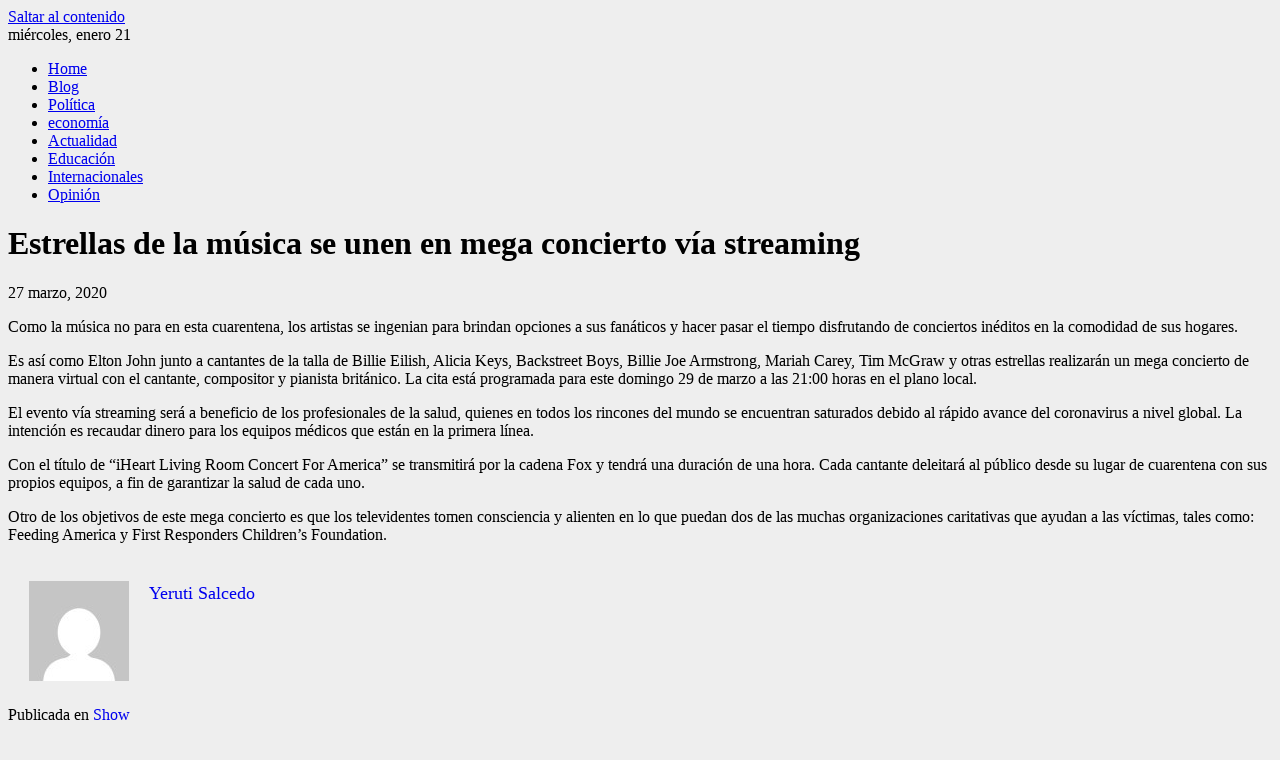

--- FILE ---
content_type: text/html; charset=UTF-8
request_url: https://independiente.com.py/estrellas-de-la-musica-se-unen-en-mega-concierto-via-streaming/
body_size: 15661
content:
<!DOCTYPE html>
<html lang="es">

    <head>
        <meta charset="UTF-8">
        <meta name="viewport" content="width=device-width, initial-scale=1">
        <link rel="profile" href="http://gmpg.org/xfn/11">

        <title>Estrellas de la música se unen en mega concierto vía streaming &#8211; El Independiente</title>
<meta name='robots' content='max-image-preview:large' />
<link rel='dns-prefetch' href='//fonts.googleapis.com' />
<link rel="alternate" type="application/rss+xml" title="El Independiente &raquo; Feed" href="https://independiente.com.py/feed/" />
<link rel="alternate" type="application/rss+xml" title="El Independiente &raquo; Feed de los comentarios" href="https://independiente.com.py/comments/feed/" />
<link rel="alternate" type="application/rss+xml" title="El Independiente &raquo; Comentario Estrellas de la música se unen en mega concierto vía streaming del feed" href="https://independiente.com.py/estrellas-de-la-musica-se-unen-en-mega-concierto-via-streaming/feed/" />
<link rel="alternate" title="oEmbed (JSON)" type="application/json+oembed" href="https://independiente.com.py/wp-json/oembed/1.0/embed?url=https%3A%2F%2Findependiente.com.py%2Festrellas-de-la-musica-se-unen-en-mega-concierto-via-streaming%2F" />
<link rel="alternate" title="oEmbed (XML)" type="text/xml+oembed" href="https://independiente.com.py/wp-json/oembed/1.0/embed?url=https%3A%2F%2Findependiente.com.py%2Festrellas-de-la-musica-se-unen-en-mega-concierto-via-streaming%2F&#038;format=xml" />
<style id='wp-img-auto-sizes-contain-inline-css'>
img:is([sizes=auto i],[sizes^="auto," i]){contain-intrinsic-size:3000px 1500px}
/*# sourceURL=wp-img-auto-sizes-contain-inline-css */
</style>

<style id='wp-emoji-styles-inline-css'>

	img.wp-smiley, img.emoji {
		display: inline !important;
		border: none !important;
		box-shadow: none !important;
		height: 1em !important;
		width: 1em !important;
		margin: 0 0.07em !important;
		vertical-align: -0.1em !important;
		background: none !important;
		padding: 0 !important;
	}
/*# sourceURL=wp-emoji-styles-inline-css */
</style>
<link rel='stylesheet' id='wp-block-library-css' href='https://independiente.com.py/wp-includes/css/dist/block-library/style.min.css?ver=6.9' media='all' />
<style id='wp-block-search-inline-css'>
.wp-block-search__button{margin-left:10px;word-break:normal}.wp-block-search__button.has-icon{line-height:0}.wp-block-search__button svg{height:1.25em;min-height:24px;min-width:24px;width:1.25em;fill:currentColor;vertical-align:text-bottom}:where(.wp-block-search__button){border:1px solid #ccc;padding:6px 10px}.wp-block-search__inside-wrapper{display:flex;flex:auto;flex-wrap:nowrap;max-width:100%}.wp-block-search__label{width:100%}.wp-block-search.wp-block-search__button-only .wp-block-search__button{box-sizing:border-box;display:flex;flex-shrink:0;justify-content:center;margin-left:0;max-width:100%}.wp-block-search.wp-block-search__button-only .wp-block-search__inside-wrapper{min-width:0!important;transition-property:width}.wp-block-search.wp-block-search__button-only .wp-block-search__input{flex-basis:100%;transition-duration:.3s}.wp-block-search.wp-block-search__button-only.wp-block-search__searchfield-hidden,.wp-block-search.wp-block-search__button-only.wp-block-search__searchfield-hidden .wp-block-search__inside-wrapper{overflow:hidden}.wp-block-search.wp-block-search__button-only.wp-block-search__searchfield-hidden .wp-block-search__input{border-left-width:0!important;border-right-width:0!important;flex-basis:0;flex-grow:0;margin:0;min-width:0!important;padding-left:0!important;padding-right:0!important;width:0!important}:where(.wp-block-search__input){appearance:none;border:1px solid #949494;flex-grow:1;font-family:inherit;font-size:inherit;font-style:inherit;font-weight:inherit;letter-spacing:inherit;line-height:inherit;margin-left:0;margin-right:0;min-width:3rem;padding:8px;text-decoration:unset!important;text-transform:inherit}:where(.wp-block-search__button-inside .wp-block-search__inside-wrapper){background-color:#fff;border:1px solid #949494;box-sizing:border-box;padding:4px}:where(.wp-block-search__button-inside .wp-block-search__inside-wrapper) .wp-block-search__input{border:none;border-radius:0;padding:0 4px}:where(.wp-block-search__button-inside .wp-block-search__inside-wrapper) .wp-block-search__input:focus{outline:none}:where(.wp-block-search__button-inside .wp-block-search__inside-wrapper) :where(.wp-block-search__button){padding:4px 8px}.wp-block-search.aligncenter .wp-block-search__inside-wrapper{margin:auto}.wp-block[data-align=right] .wp-block-search.wp-block-search__button-only .wp-block-search__inside-wrapper{float:right}
/*# sourceURL=https://independiente.com.py/wp-includes/blocks/search/style.min.css */
</style>
<style id='wp-block-search-theme-inline-css'>
.wp-block-search .wp-block-search__label{font-weight:700}.wp-block-search__button{border:1px solid #ccc;padding:.375em .625em}
/*# sourceURL=https://independiente.com.py/wp-includes/blocks/search/theme.min.css */
</style>
<style id='wp-block-pullquote-inline-css'>
.wp-block-pullquote{box-sizing:border-box;margin:0 0 1em;overflow-wrap:break-word;padding:4em 0;text-align:center}.wp-block-pullquote blockquote,.wp-block-pullquote p{color:inherit}.wp-block-pullquote blockquote{margin:0}.wp-block-pullquote p{margin-top:0}.wp-block-pullquote p:last-child{margin-bottom:0}.wp-block-pullquote.alignleft,.wp-block-pullquote.alignright{max-width:420px}.wp-block-pullquote cite,.wp-block-pullquote footer{position:relative}.wp-block-pullquote .has-text-color a{color:inherit}.wp-block-pullquote.has-text-align-left blockquote{text-align:left}.wp-block-pullquote.has-text-align-right blockquote{text-align:right}.wp-block-pullquote.has-text-align-center blockquote{text-align:center}.wp-block-pullquote.is-style-solid-color{border:none}.wp-block-pullquote.is-style-solid-color blockquote{margin-left:auto;margin-right:auto;max-width:60%}.wp-block-pullquote.is-style-solid-color blockquote p{font-size:2em;margin-bottom:0;margin-top:0}.wp-block-pullquote.is-style-solid-color blockquote cite{font-style:normal;text-transform:none}.wp-block-pullquote :where(cite){color:inherit;display:block}
/*# sourceURL=https://independiente.com.py/wp-includes/blocks/pullquote/style.min.css */
</style>
<style id='wp-block-pullquote-theme-inline-css'>
.wp-block-pullquote{border-bottom:4px solid;border-top:4px solid;color:currentColor;margin-bottom:1.75em}.wp-block-pullquote :where(cite),.wp-block-pullquote :where(footer),.wp-block-pullquote__citation{color:currentColor;font-size:.8125em;font-style:normal;text-transform:uppercase}
/*# sourceURL=https://independiente.com.py/wp-includes/blocks/pullquote/theme.min.css */
</style>
<style id='global-styles-inline-css'>
:root{--wp--preset--aspect-ratio--square: 1;--wp--preset--aspect-ratio--4-3: 4/3;--wp--preset--aspect-ratio--3-4: 3/4;--wp--preset--aspect-ratio--3-2: 3/2;--wp--preset--aspect-ratio--2-3: 2/3;--wp--preset--aspect-ratio--16-9: 16/9;--wp--preset--aspect-ratio--9-16: 9/16;--wp--preset--color--black: #000000;--wp--preset--color--cyan-bluish-gray: #abb8c3;--wp--preset--color--white: #ffffff;--wp--preset--color--pale-pink: #f78da7;--wp--preset--color--vivid-red: #cf2e2e;--wp--preset--color--luminous-vivid-orange: #ff6900;--wp--preset--color--luminous-vivid-amber: #fcb900;--wp--preset--color--light-green-cyan: #7bdcb5;--wp--preset--color--vivid-green-cyan: #00d084;--wp--preset--color--pale-cyan-blue: #8ed1fc;--wp--preset--color--vivid-cyan-blue: #0693e3;--wp--preset--color--vivid-purple: #9b51e0;--wp--preset--gradient--vivid-cyan-blue-to-vivid-purple: linear-gradient(135deg,rgb(6,147,227) 0%,rgb(155,81,224) 100%);--wp--preset--gradient--light-green-cyan-to-vivid-green-cyan: linear-gradient(135deg,rgb(122,220,180) 0%,rgb(0,208,130) 100%);--wp--preset--gradient--luminous-vivid-amber-to-luminous-vivid-orange: linear-gradient(135deg,rgb(252,185,0) 0%,rgb(255,105,0) 100%);--wp--preset--gradient--luminous-vivid-orange-to-vivid-red: linear-gradient(135deg,rgb(255,105,0) 0%,rgb(207,46,46) 100%);--wp--preset--gradient--very-light-gray-to-cyan-bluish-gray: linear-gradient(135deg,rgb(238,238,238) 0%,rgb(169,184,195) 100%);--wp--preset--gradient--cool-to-warm-spectrum: linear-gradient(135deg,rgb(74,234,220) 0%,rgb(151,120,209) 20%,rgb(207,42,186) 40%,rgb(238,44,130) 60%,rgb(251,105,98) 80%,rgb(254,248,76) 100%);--wp--preset--gradient--blush-light-purple: linear-gradient(135deg,rgb(255,206,236) 0%,rgb(152,150,240) 100%);--wp--preset--gradient--blush-bordeaux: linear-gradient(135deg,rgb(254,205,165) 0%,rgb(254,45,45) 50%,rgb(107,0,62) 100%);--wp--preset--gradient--luminous-dusk: linear-gradient(135deg,rgb(255,203,112) 0%,rgb(199,81,192) 50%,rgb(65,88,208) 100%);--wp--preset--gradient--pale-ocean: linear-gradient(135deg,rgb(255,245,203) 0%,rgb(182,227,212) 50%,rgb(51,167,181) 100%);--wp--preset--gradient--electric-grass: linear-gradient(135deg,rgb(202,248,128) 0%,rgb(113,206,126) 100%);--wp--preset--gradient--midnight: linear-gradient(135deg,rgb(2,3,129) 0%,rgb(40,116,252) 100%);--wp--preset--font-size--small: 0.9rem;--wp--preset--font-size--medium: 1.05rem;--wp--preset--font-size--large: clamp(1.39rem, 1.39rem + ((1vw - 0.2rem) * 0.836), 1.85rem);--wp--preset--font-size--x-large: clamp(1.85rem, 1.85rem + ((1vw - 0.2rem) * 1.182), 2.5rem);--wp--preset--font-size--xx-large: clamp(2.5rem, 2.5rem + ((1vw - 0.2rem) * 1.4), 3.27rem);--wp--preset--spacing--20: 0.44rem;--wp--preset--spacing--30: 0.67rem;--wp--preset--spacing--40: 1rem;--wp--preset--spacing--50: 1.5rem;--wp--preset--spacing--60: 2.25rem;--wp--preset--spacing--70: 3.38rem;--wp--preset--spacing--80: 5.06rem;--wp--preset--shadow--natural: 6px 6px 9px rgba(0, 0, 0, 0.2);--wp--preset--shadow--deep: 12px 12px 50px rgba(0, 0, 0, 0.4);--wp--preset--shadow--sharp: 6px 6px 0px rgba(0, 0, 0, 0.2);--wp--preset--shadow--outlined: 6px 6px 0px -3px rgb(255, 255, 255), 6px 6px rgb(0, 0, 0);--wp--preset--shadow--crisp: 6px 6px 0px rgb(0, 0, 0);}:root { --wp--style--global--content-size: 1100px;--wp--style--global--wide-size: 1200px; }:where(body) { margin: 0; }.wp-site-blocks > .alignleft { float: left; margin-right: 2em; }.wp-site-blocks > .alignright { float: right; margin-left: 2em; }.wp-site-blocks > .aligncenter { justify-content: center; margin-left: auto; margin-right: auto; }:where(.wp-site-blocks) > * { margin-block-start: 24px; margin-block-end: 0; }:where(.wp-site-blocks) > :first-child { margin-block-start: 0; }:where(.wp-site-blocks) > :last-child { margin-block-end: 0; }:root { --wp--style--block-gap: 24px; }:root :where(.is-layout-flow) > :first-child{margin-block-start: 0;}:root :where(.is-layout-flow) > :last-child{margin-block-end: 0;}:root :where(.is-layout-flow) > *{margin-block-start: 24px;margin-block-end: 0;}:root :where(.is-layout-constrained) > :first-child{margin-block-start: 0;}:root :where(.is-layout-constrained) > :last-child{margin-block-end: 0;}:root :where(.is-layout-constrained) > *{margin-block-start: 24px;margin-block-end: 0;}:root :where(.is-layout-flex){gap: 24px;}:root :where(.is-layout-grid){gap: 24px;}.is-layout-flow > .alignleft{float: left;margin-inline-start: 0;margin-inline-end: 2em;}.is-layout-flow > .alignright{float: right;margin-inline-start: 2em;margin-inline-end: 0;}.is-layout-flow > .aligncenter{margin-left: auto !important;margin-right: auto !important;}.is-layout-constrained > .alignleft{float: left;margin-inline-start: 0;margin-inline-end: 2em;}.is-layout-constrained > .alignright{float: right;margin-inline-start: 2em;margin-inline-end: 0;}.is-layout-constrained > .aligncenter{margin-left: auto !important;margin-right: auto !important;}.is-layout-constrained > :where(:not(.alignleft):not(.alignright):not(.alignfull)){max-width: var(--wp--style--global--content-size);margin-left: auto !important;margin-right: auto !important;}.is-layout-constrained > .alignwide{max-width: var(--wp--style--global--wide-size);}body .is-layout-flex{display: flex;}.is-layout-flex{flex-wrap: wrap;align-items: center;}.is-layout-flex > :is(*, div){margin: 0;}body .is-layout-grid{display: grid;}.is-layout-grid > :is(*, div){margin: 0;}body{padding-top: 0px;padding-right: 0px;padding-bottom: 0px;padding-left: 0px;}:root :where(.wp-element-button, .wp-block-button__link){background-color: #32373c;border-width: 0;color: #fff;font-family: inherit;font-size: inherit;font-style: inherit;font-weight: inherit;letter-spacing: inherit;line-height: inherit;padding-top: calc(0.667em + 2px);padding-right: calc(1.333em + 2px);padding-bottom: calc(0.667em + 2px);padding-left: calc(1.333em + 2px);text-decoration: none;text-transform: inherit;}.has-black-color{color: var(--wp--preset--color--black) !important;}.has-cyan-bluish-gray-color{color: var(--wp--preset--color--cyan-bluish-gray) !important;}.has-white-color{color: var(--wp--preset--color--white) !important;}.has-pale-pink-color{color: var(--wp--preset--color--pale-pink) !important;}.has-vivid-red-color{color: var(--wp--preset--color--vivid-red) !important;}.has-luminous-vivid-orange-color{color: var(--wp--preset--color--luminous-vivid-orange) !important;}.has-luminous-vivid-amber-color{color: var(--wp--preset--color--luminous-vivid-amber) !important;}.has-light-green-cyan-color{color: var(--wp--preset--color--light-green-cyan) !important;}.has-vivid-green-cyan-color{color: var(--wp--preset--color--vivid-green-cyan) !important;}.has-pale-cyan-blue-color{color: var(--wp--preset--color--pale-cyan-blue) !important;}.has-vivid-cyan-blue-color{color: var(--wp--preset--color--vivid-cyan-blue) !important;}.has-vivid-purple-color{color: var(--wp--preset--color--vivid-purple) !important;}.has-black-background-color{background-color: var(--wp--preset--color--black) !important;}.has-cyan-bluish-gray-background-color{background-color: var(--wp--preset--color--cyan-bluish-gray) !important;}.has-white-background-color{background-color: var(--wp--preset--color--white) !important;}.has-pale-pink-background-color{background-color: var(--wp--preset--color--pale-pink) !important;}.has-vivid-red-background-color{background-color: var(--wp--preset--color--vivid-red) !important;}.has-luminous-vivid-orange-background-color{background-color: var(--wp--preset--color--luminous-vivid-orange) !important;}.has-luminous-vivid-amber-background-color{background-color: var(--wp--preset--color--luminous-vivid-amber) !important;}.has-light-green-cyan-background-color{background-color: var(--wp--preset--color--light-green-cyan) !important;}.has-vivid-green-cyan-background-color{background-color: var(--wp--preset--color--vivid-green-cyan) !important;}.has-pale-cyan-blue-background-color{background-color: var(--wp--preset--color--pale-cyan-blue) !important;}.has-vivid-cyan-blue-background-color{background-color: var(--wp--preset--color--vivid-cyan-blue) !important;}.has-vivid-purple-background-color{background-color: var(--wp--preset--color--vivid-purple) !important;}.has-black-border-color{border-color: var(--wp--preset--color--black) !important;}.has-cyan-bluish-gray-border-color{border-color: var(--wp--preset--color--cyan-bluish-gray) !important;}.has-white-border-color{border-color: var(--wp--preset--color--white) !important;}.has-pale-pink-border-color{border-color: var(--wp--preset--color--pale-pink) !important;}.has-vivid-red-border-color{border-color: var(--wp--preset--color--vivid-red) !important;}.has-luminous-vivid-orange-border-color{border-color: var(--wp--preset--color--luminous-vivid-orange) !important;}.has-luminous-vivid-amber-border-color{border-color: var(--wp--preset--color--luminous-vivid-amber) !important;}.has-light-green-cyan-border-color{border-color: var(--wp--preset--color--light-green-cyan) !important;}.has-vivid-green-cyan-border-color{border-color: var(--wp--preset--color--vivid-green-cyan) !important;}.has-pale-cyan-blue-border-color{border-color: var(--wp--preset--color--pale-cyan-blue) !important;}.has-vivid-cyan-blue-border-color{border-color: var(--wp--preset--color--vivid-cyan-blue) !important;}.has-vivid-purple-border-color{border-color: var(--wp--preset--color--vivid-purple) !important;}.has-vivid-cyan-blue-to-vivid-purple-gradient-background{background: var(--wp--preset--gradient--vivid-cyan-blue-to-vivid-purple) !important;}.has-light-green-cyan-to-vivid-green-cyan-gradient-background{background: var(--wp--preset--gradient--light-green-cyan-to-vivid-green-cyan) !important;}.has-luminous-vivid-amber-to-luminous-vivid-orange-gradient-background{background: var(--wp--preset--gradient--luminous-vivid-amber-to-luminous-vivid-orange) !important;}.has-luminous-vivid-orange-to-vivid-red-gradient-background{background: var(--wp--preset--gradient--luminous-vivid-orange-to-vivid-red) !important;}.has-very-light-gray-to-cyan-bluish-gray-gradient-background{background: var(--wp--preset--gradient--very-light-gray-to-cyan-bluish-gray) !important;}.has-cool-to-warm-spectrum-gradient-background{background: var(--wp--preset--gradient--cool-to-warm-spectrum) !important;}.has-blush-light-purple-gradient-background{background: var(--wp--preset--gradient--blush-light-purple) !important;}.has-blush-bordeaux-gradient-background{background: var(--wp--preset--gradient--blush-bordeaux) !important;}.has-luminous-dusk-gradient-background{background: var(--wp--preset--gradient--luminous-dusk) !important;}.has-pale-ocean-gradient-background{background: var(--wp--preset--gradient--pale-ocean) !important;}.has-electric-grass-gradient-background{background: var(--wp--preset--gradient--electric-grass) !important;}.has-midnight-gradient-background{background: var(--wp--preset--gradient--midnight) !important;}.has-small-font-size{font-size: var(--wp--preset--font-size--small) !important;}.has-medium-font-size{font-size: var(--wp--preset--font-size--medium) !important;}.has-large-font-size{font-size: var(--wp--preset--font-size--large) !important;}.has-x-large-font-size{font-size: var(--wp--preset--font-size--x-large) !important;}.has-xx-large-font-size{font-size: var(--wp--preset--font-size--xx-large) !important;}
:root :where(.wp-block-pullquote){font-size: clamp(0.984em, 0.984rem + ((1vw - 0.2em) * 0.938), 1.5em);line-height: 1.6;}
/*# sourceURL=global-styles-inline-css */
</style>

<link rel='stylesheet' id='mpp_gutenberg-css' href='https://independiente.com.py/wp-content/plugins/metronet-profile-picture/dist/blocks.style.build.css?ver=2.6.3' media='all' />
<link rel='stylesheet' id='fontawesome-6.3.0-css' href='https://independiente.com.py/wp-content/plugins/simple-floating-menu/assets/css/fontawesome-6.3.0.css?ver=1.2.8' media='all' />
<link rel='stylesheet' id='eleganticons-css' href='https://independiente.com.py/wp-content/plugins/simple-floating-menu/assets/css/eleganticons.css?ver=1.2.8' media='all' />
<link rel='stylesheet' id='essentialicon-css' href='https://independiente.com.py/wp-content/plugins/simple-floating-menu/assets/css/essentialicon.css?ver=1.2.8' media='all' />
<link rel='stylesheet' id='iconfont-css' href='https://independiente.com.py/wp-content/plugins/simple-floating-menu/assets/css/icofont.css?ver=1.2.8' media='all' />
<link rel='stylesheet' id='materialdesignicons-css' href='https://independiente.com.py/wp-content/plugins/smart-blocks/inc/assets/css/materialdesignicons.css?ver=2.1' media='all' />
<link rel='stylesheet' id='sfm-style-css' href='https://independiente.com.py/wp-content/plugins/simple-floating-menu/assets/css/style.css?ver=1.2.8' media='all' />
<style id='sfm-style-inline-css'>
.sfm-floating-menu a.sfm-shape-button{height:45px;width:45px}.sfm-floating-menu a.sfm-shape-button{font-size:20px}.sfm-floating-menu i{top:0px}.sfm-floating-menu.horizontal{margin:0 -2.5px}.sfm-floating-menu.vertical{margin:-2.5px 0}.sfm-floating-menu.horizontal .sfm-button{margin:0 2.5px}.sfm-floating-menu.vertical .sfm-button{margin:2.5px 0}.sfm-floating-menu.top-left,.sfm-floating-menu.top-right,.sfm-floating-menu.top-middle{top:0px}.sfm-floating-menu.bottom-left,.sfm-floating-menu.bottom-right,.sfm-floating-menu.bottom-middle{bottom:0px}.sfm-floating-menu.top-left,.sfm-floating-menu.bottom-left,.sfm-floating-menu.middle-left{left:0px}.sfm-floating-menu.top-right,.sfm-floating-menu.bottom-right,.sfm-floating-menu.middle-right{right:0px}.sfm-floating-menu{z-index:999}.sfm-floating-menu .sfm-5e91716356773 a.sfm-shape-button{background:#1877f2}.sfm-floating-menu .sfm-5e91716356773 a.sfm-shape-button{color:#FFFFFF}.sfm-floating-menu .sfm-5e91716356773:hover a.sfm-shape-button{background:#000000}.sfm-floating-menu .sfm-5e91716356773:hover a.sfm-shape-button{color:#FFFFFF}.sfm-floating-menu .sfm-5e91716356773 .sfm-tool-tip{background:#000000}.sfm-floating-menu.top-left.horizontal .sfm-5e91716356773 .sfm-tool-tip:after,.sfm-floating-menu.top-middle.horizontal .sfm-5e91716356773 .sfm-tool-tip:after,.sfm-floating-menu.top-right.horizontal .sfm-5e91716356773 .sfm-tool-tip:after{border-color:transparent transparent #000000 transparent}.sfm-floating-menu.top-left.vertical .sfm-5e91716356773 .sfm-tool-tip:after,.sfm-floating-menu.top-middle.vertical .sfm-5e91716356773 .sfm-tool-tip:after,.sfm-floating-menu.bottom-left.vertical .sfm-5e91716356773 .sfm-tool-tip:after,.sfm-floating-menu.bottom-middle.vertical .sfm-5e91716356773 .sfm-tool-tip:after,.sfm-floating-menu.middle-left.vertical .sfm-5e91716356773 .sfm-tool-tip:after{border-color:transparent #000000 transparent transparent}.sfm-floating-menu.top-right.vertical .sfm-5e91716356773 .sfm-tool-tip:after,.sfm-floating-menu.middle-right.vertical .sfm-5e91716356773 .sfm-tool-tip:after,.sfm-floating-menu.bottom-right.vertical .sfm-5e91716356773 .sfm-tool-tip:after{border-color:transparent transparent transparent #000000}.sfm-floating-menu.bottom-left.horizontal .sfm-5e91716356773 .sfm-tool-tip:after,.sfm-floating-menu.bottom-middle.horizontal .sfm-5e91716356773 .sfm-tool-tip:after,.sfm-floating-menu.bottom-right.horizontal .sfm-5e91716356773 .sfm-tool-tip:after,.sfm-floating-menu.middle-left.horizontal .sfm-5e91716356773 .sfm-tool-tip:after,.sfm-floating-menu.middle-right.horizontal .sfm-5e91716356773 .sfm-tool-tip:after{border-color:#000000 transparent transparent transparent}.sfm-floating-menu .sfm-5e91716356773 .sfm-tool-tip a{color:#FFFFFF}.sfm-floating-menu .sfm-1586590096952 a.sfm-shape-button{background:#1da1f2}.sfm-floating-menu .sfm-1586590096952 a.sfm-shape-button{color:#FFFFFF}.sfm-floating-menu .sfm-1586590096952:hover a.sfm-shape-button{background:#000000}.sfm-floating-menu .sfm-1586590096952:hover a.sfm-shape-button{color:#FFFFFF}.sfm-floating-menu .sfm-1586590096952 .sfm-tool-tip{background:#000000}.sfm-floating-menu.top-left.horizontal .sfm-1586590096952 .sfm-tool-tip:after,.sfm-floating-menu.top-middle.horizontal .sfm-1586590096952 .sfm-tool-tip:after,.sfm-floating-menu.top-right.horizontal .sfm-1586590096952 .sfm-tool-tip:after{border-color:transparent transparent #000000 transparent}.sfm-floating-menu.top-left.vertical .sfm-1586590096952 .sfm-tool-tip:after,.sfm-floating-menu.top-middle.vertical .sfm-1586590096952 .sfm-tool-tip:after,.sfm-floating-menu.bottom-left.vertical .sfm-1586590096952 .sfm-tool-tip:after,.sfm-floating-menu.bottom-middle.vertical .sfm-1586590096952 .sfm-tool-tip:after,.sfm-floating-menu.middle-left.vertical .sfm-1586590096952 .sfm-tool-tip:after{border-color:transparent #000000 transparent transparent}.sfm-floating-menu.top-right.vertical .sfm-1586590096952 .sfm-tool-tip:after,.sfm-floating-menu.middle-right.vertical .sfm-1586590096952 .sfm-tool-tip:after,.sfm-floating-menu.bottom-right.vertical .sfm-1586590096952 .sfm-tool-tip:after{border-color:transparent transparent transparent #000000}.sfm-floating-menu.bottom-left.horizontal .sfm-1586590096952 .sfm-tool-tip:after,.sfm-floating-menu.bottom-middle.horizontal .sfm-1586590096952 .sfm-tool-tip:after,.sfm-floating-menu.bottom-right.horizontal .sfm-1586590096952 .sfm-tool-tip:after,.sfm-floating-menu.middle-left.horizontal .sfm-1586590096952 .sfm-tool-tip:after,.sfm-floating-menu.middle-right.horizontal .sfm-1586590096952 .sfm-tool-tip:after{border-color:#000000 transparent transparent transparent}.sfm-floating-menu .sfm-1586590096952 .sfm-tool-tip a{color:#FFFFFF}.sfm-floating-menu .sfm-1586590146234 a.sfm-shape-button{background:#ff0000}.sfm-floating-menu .sfm-1586590146234 a.sfm-shape-button{color:#FFFFFF}.sfm-floating-menu .sfm-1586590146234:hover a.sfm-shape-button{background:#000000}.sfm-floating-menu .sfm-1586590146234:hover a.sfm-shape-button{color:#FFFFFF}.sfm-floating-menu .sfm-1586590146234 .sfm-tool-tip{background:#000000}.sfm-floating-menu.top-left.horizontal .sfm-1586590146234 .sfm-tool-tip:after,.sfm-floating-menu.top-middle.horizontal .sfm-1586590146234 .sfm-tool-tip:after,.sfm-floating-menu.top-right.horizontal .sfm-1586590146234 .sfm-tool-tip:after{border-color:transparent transparent #000000 transparent}.sfm-floating-menu.top-left.vertical .sfm-1586590146234 .sfm-tool-tip:after,.sfm-floating-menu.top-middle.vertical .sfm-1586590146234 .sfm-tool-tip:after,.sfm-floating-menu.bottom-left.vertical .sfm-1586590146234 .sfm-tool-tip:after,.sfm-floating-menu.bottom-middle.vertical .sfm-1586590146234 .sfm-tool-tip:after,.sfm-floating-menu.middle-left.vertical .sfm-1586590146234 .sfm-tool-tip:after{border-color:transparent #000000 transparent transparent}.sfm-floating-menu.top-right.vertical .sfm-1586590146234 .sfm-tool-tip:after,.sfm-floating-menu.middle-right.vertical .sfm-1586590146234 .sfm-tool-tip:after,.sfm-floating-menu.bottom-right.vertical .sfm-1586590146234 .sfm-tool-tip:after{border-color:transparent transparent transparent #000000}.sfm-floating-menu.bottom-left.horizontal .sfm-1586590146234 .sfm-tool-tip:after,.sfm-floating-menu.bottom-middle.horizontal .sfm-1586590146234 .sfm-tool-tip:after,.sfm-floating-menu.bottom-right.horizontal .sfm-1586590146234 .sfm-tool-tip:after,.sfm-floating-menu.middle-left.horizontal .sfm-1586590146234 .sfm-tool-tip:after,.sfm-floating-menu.middle-right.horizontal .sfm-1586590146234 .sfm-tool-tip:after{border-color:#000000 transparent transparent transparent}.sfm-floating-menu .sfm-1586590146234 .sfm-tool-tip a{color:#FFFFFF}.sfm-floating-menu .sfm-1586590556353 a.sfm-shape-button{background:#3f729b}.sfm-floating-menu .sfm-1586590556353 a.sfm-shape-button{color:#FFFFFF}.sfm-floating-menu .sfm-1586590556353:hover a.sfm-shape-button{background:#000000}.sfm-floating-menu .sfm-1586590556353:hover a.sfm-shape-button{color:#FFFFFF}.sfm-floating-menu .sfm-1586590556353 .sfm-tool-tip{background:#000000}.sfm-floating-menu.top-left.horizontal .sfm-1586590556353 .sfm-tool-tip:after,.sfm-floating-menu.top-middle.horizontal .sfm-1586590556353 .sfm-tool-tip:after,.sfm-floating-menu.top-right.horizontal .sfm-1586590556353 .sfm-tool-tip:after{border-color:transparent transparent #000000 transparent}.sfm-floating-menu.top-left.vertical .sfm-1586590556353 .sfm-tool-tip:after,.sfm-floating-menu.top-middle.vertical .sfm-1586590556353 .sfm-tool-tip:after,.sfm-floating-menu.bottom-left.vertical .sfm-1586590556353 .sfm-tool-tip:after,.sfm-floating-menu.bottom-middle.vertical .sfm-1586590556353 .sfm-tool-tip:after,.sfm-floating-menu.middle-left.vertical .sfm-1586590556353 .sfm-tool-tip:after{border-color:transparent #000000 transparent transparent}.sfm-floating-menu.top-right.vertical .sfm-1586590556353 .sfm-tool-tip:after,.sfm-floating-menu.middle-right.vertical .sfm-1586590556353 .sfm-tool-tip:after,.sfm-floating-menu.bottom-right.vertical .sfm-1586590556353 .sfm-tool-tip:after{border-color:transparent transparent transparent #000000}.sfm-floating-menu.bottom-left.horizontal .sfm-1586590556353 .sfm-tool-tip:after,.sfm-floating-menu.bottom-middle.horizontal .sfm-1586590556353 .sfm-tool-tip:after,.sfm-floating-menu.bottom-right.horizontal .sfm-1586590556353 .sfm-tool-tip:after,.sfm-floating-menu.middle-left.horizontal .sfm-1586590556353 .sfm-tool-tip:after,.sfm-floating-menu.middle-right.horizontal .sfm-1586590556353 .sfm-tool-tip:after{border-color:#000000 transparent transparent transparent}.sfm-floating-menu .sfm-1586590556353 .sfm-tool-tip a{color:#FFFFFF}.sfm-floating-menu .sfm-tool-tip a{font-family:Open Sans}.sfm-floating-menu .sfm-tool-tip a{font-weight:400;font-style:normal}.sfm-floating-menu .sfm-tool-tip a{text-transform:none}.sfm-floating-menu .sfm-tool-tip a{text-decoration:none}.sfm-floating-menu .sfm-tool-tip a{font-size:16px}.sfm-floating-menu .sfm-tool-tip a{line-height:1}.sfm-floating-menu .sfm-tool-tip a{letter-spacing:0px}.sfm-floating-menu .sfm-button{--sfm-button-shadow-x:0px}.sfm-floating-menu .sfm-button{--sfm-button-shadow-y:0px}.sfm-floating-menu .sfm-button{--sfm-button-shadow-blur:0px}
/*# sourceURL=sfm-style-inline-css */
</style>
<link rel='stylesheet' id='sfm-fonts-css' href='https://fonts.googleapis.com/css?family=Open+Sans%3A300%2C400%2C500%2C600%2C700%2C800%2C300i%2C400i%2C500i%2C600i%2C700i%2C800i&#038;subset=latin%2Clatin-ext&#038;ver=1.2.8' media='all' />
<link rel='stylesheet' id='viral-news-style-css' href='https://independiente.com.py/wp-content/themes/viral-news/style.css?ver=1.4.94' media='all' />
<style id='viral-news-style-inline-css'>
:root{--viral-news-template-color:#6b2084;--viral-news-header-image:url(http://independiente.com.py/wp-content/uploads/2026/01/elindependiente-de2.png);--viral-news-header-padding:70px 0;--viral-news-body-family:'Poppins',serif;--viral-news-header-family:'Poppins',serif}
/*# sourceURL=viral-news-style-inline-css */
</style>
<link rel='stylesheet' id='twittericon-css' href='https://independiente.com.py/wp-content/themes/viral-news/css/twittericon.css?ver=1.4.94' media='all' />
<link rel='stylesheet' id='owl-carousel-css' href='https://independiente.com.py/wp-content/plugins/smart-blocks/inc/assets/css/owl.carousel.css?ver=2.1' media='all' />
<link rel='stylesheet' id='viral-news-fonts-css' href='https://fonts.googleapis.com/css?family=Poppins%3A100%2C100i%2C200%2C200i%2C300%2C300i%2C400%2C400i%2C500%2C500i%2C600%2C600i%2C700%2C700i%2C800%2C800i%2C900%2C900i%7CPlayfair+Display%3A400%2C500%2C600%2C700%2C800%2C900%2C400i%2C500i%2C600i%2C700i%2C800i%2C900i&#038;subset=latin%2Clatin-ext&#038;display=swap' media='all' />
<link rel='stylesheet' id='dashicons-css' href='https://independiente.com.py/wp-includes/css/dashicons.min.css?ver=6.9' media='all' />
<link rel='stylesheet' id='jquery-timepicker-css' href='https://independiente.com.py/wp-content/plugins/hash-form/css/jquery.timepicker.css?ver=1.2.3' media='all' />
<link rel='stylesheet' id='hashform-file-uploader-css' href='https://independiente.com.py/wp-content/plugins/hash-form/css/file-uploader.css?ver=1.2.3' media='all' />
<link rel='stylesheet' id='hashform-style-css' href='https://independiente.com.py/wp-content/plugins/hash-form/css/style.css?ver=1.2.3' media='all' />
<script src="https://independiente.com.py/wp-includes/js/jquery/jquery.min.js?ver=3.7.1" id="jquery-core-js"></script>
<script src="https://independiente.com.py/wp-includes/js/jquery/jquery-migrate.min.js?ver=3.4.1" id="jquery-migrate-js"></script>
<link rel="https://api.w.org/" href="https://independiente.com.py/wp-json/" /><link rel="alternate" title="JSON" type="application/json" href="https://independiente.com.py/wp-json/wp/v2/posts/10713" /><link rel="EditURI" type="application/rsd+xml" title="RSD" href="https://independiente.com.py/xmlrpc.php?rsd" />
<meta name="generator" content="WordPress 6.9" />
<link rel="canonical" href="https://independiente.com.py/estrellas-de-la-musica-se-unen-en-mega-concierto-via-streaming/" />
<link rel='shortlink' href='https://independiente.com.py/?p=10713' />
		<!-- Custom Logo: hide header text -->
		<style id="custom-logo-css">
			.vn-site-title, .vn-site-description {
				position: absolute;
				clip-path: inset(50%);
			}
		</style>
		<style id="custom-background-css">
body.custom-background { background-color: #eeeeee; }
</style>
	<style type="text/css">.saboxplugin-wrap{-webkit-box-sizing:border-box;-moz-box-sizing:border-box;-ms-box-sizing:border-box;box-sizing:border-box;border:1px solid #eee;width:100%;clear:both;display:block;overflow:hidden;word-wrap:break-word;position:relative}.saboxplugin-wrap .saboxplugin-gravatar{float:left;padding:0 20px 20px 20px}.saboxplugin-wrap .saboxplugin-gravatar img{max-width:100px;height:auto;border-radius:0;}.saboxplugin-wrap .saboxplugin-authorname{font-size:18px;line-height:1;margin:20px 0 0 20px;display:block}.saboxplugin-wrap .saboxplugin-authorname a{text-decoration:none}.saboxplugin-wrap .saboxplugin-authorname a:focus{outline:0}.saboxplugin-wrap .saboxplugin-desc{display:block;margin:5px 20px}.saboxplugin-wrap .saboxplugin-desc a{text-decoration:underline}.saboxplugin-wrap .saboxplugin-desc p{margin:5px 0 12px}.saboxplugin-wrap .saboxplugin-web{margin:0 20px 15px;text-align:left}.saboxplugin-wrap .sab-web-position{text-align:right}.saboxplugin-wrap .saboxplugin-web a{color:#ccc;text-decoration:none}.saboxplugin-wrap .saboxplugin-socials{position:relative;display:block;background:#fcfcfc;padding:5px;border-top:1px solid #eee}.saboxplugin-wrap .saboxplugin-socials a svg{width:20px;height:20px}.saboxplugin-wrap .saboxplugin-socials a svg .st2{fill:#fff; transform-origin:center center;}.saboxplugin-wrap .saboxplugin-socials a svg .st1{fill:rgba(0,0,0,.3)}.saboxplugin-wrap .saboxplugin-socials a:hover{opacity:.8;-webkit-transition:opacity .4s;-moz-transition:opacity .4s;-o-transition:opacity .4s;transition:opacity .4s;box-shadow:none!important;-webkit-box-shadow:none!important}.saboxplugin-wrap .saboxplugin-socials .saboxplugin-icon-color{box-shadow:none;padding:0;border:0;-webkit-transition:opacity .4s;-moz-transition:opacity .4s;-o-transition:opacity .4s;transition:opacity .4s;display:inline-block;color:#fff;font-size:0;text-decoration:inherit;margin:5px;-webkit-border-radius:0;-moz-border-radius:0;-ms-border-radius:0;-o-border-radius:0;border-radius:0;overflow:hidden}.saboxplugin-wrap .saboxplugin-socials .saboxplugin-icon-grey{text-decoration:inherit;box-shadow:none;position:relative;display:-moz-inline-stack;display:inline-block;vertical-align:middle;zoom:1;margin:10px 5px;color:#444;fill:#444}.clearfix:after,.clearfix:before{content:' ';display:table;line-height:0;clear:both}.ie7 .clearfix{zoom:1}.saboxplugin-socials.sabox-colored .saboxplugin-icon-color .sab-twitch{border-color:#38245c}.saboxplugin-socials.sabox-colored .saboxplugin-icon-color .sab-addthis{border-color:#e91c00}.saboxplugin-socials.sabox-colored .saboxplugin-icon-color .sab-behance{border-color:#003eb0}.saboxplugin-socials.sabox-colored .saboxplugin-icon-color .sab-delicious{border-color:#06c}.saboxplugin-socials.sabox-colored .saboxplugin-icon-color .sab-deviantart{border-color:#036824}.saboxplugin-socials.sabox-colored .saboxplugin-icon-color .sab-digg{border-color:#00327c}.saboxplugin-socials.sabox-colored .saboxplugin-icon-color .sab-dribbble{border-color:#ba1655}.saboxplugin-socials.sabox-colored .saboxplugin-icon-color .sab-facebook{border-color:#1e2e4f}.saboxplugin-socials.sabox-colored .saboxplugin-icon-color .sab-flickr{border-color:#003576}.saboxplugin-socials.sabox-colored .saboxplugin-icon-color .sab-github{border-color:#264874}.saboxplugin-socials.sabox-colored .saboxplugin-icon-color .sab-google{border-color:#0b51c5}.saboxplugin-socials.sabox-colored .saboxplugin-icon-color .sab-googleplus{border-color:#96271a}.saboxplugin-socials.sabox-colored .saboxplugin-icon-color .sab-html5{border-color:#902e13}.saboxplugin-socials.sabox-colored .saboxplugin-icon-color .sab-instagram{border-color:#1630aa}.saboxplugin-socials.sabox-colored .saboxplugin-icon-color .sab-linkedin{border-color:#00344f}.saboxplugin-socials.sabox-colored .saboxplugin-icon-color .sab-pinterest{border-color:#5b040e}.saboxplugin-socials.sabox-colored .saboxplugin-icon-color .sab-reddit{border-color:#992900}.saboxplugin-socials.sabox-colored .saboxplugin-icon-color .sab-rss{border-color:#a43b0a}.saboxplugin-socials.sabox-colored .saboxplugin-icon-color .sab-sharethis{border-color:#5d8420}.saboxplugin-socials.sabox-colored .saboxplugin-icon-color .sab-skype{border-color:#00658a}.saboxplugin-socials.sabox-colored .saboxplugin-icon-color .sab-soundcloud{border-color:#995200}.saboxplugin-socials.sabox-colored .saboxplugin-icon-color .sab-spotify{border-color:#0f612c}.saboxplugin-socials.sabox-colored .saboxplugin-icon-color .sab-stackoverflow{border-color:#a95009}.saboxplugin-socials.sabox-colored .saboxplugin-icon-color .sab-steam{border-color:#006388}.saboxplugin-socials.sabox-colored .saboxplugin-icon-color .sab-user_email{border-color:#b84e05}.saboxplugin-socials.sabox-colored .saboxplugin-icon-color .sab-stumbleUpon{border-color:#9b280e}.saboxplugin-socials.sabox-colored .saboxplugin-icon-color .sab-tumblr{border-color:#10151b}.saboxplugin-socials.sabox-colored .saboxplugin-icon-color .sab-twitter{border-color:#0967a0}.saboxplugin-socials.sabox-colored .saboxplugin-icon-color .sab-vimeo{border-color:#0d7091}.saboxplugin-socials.sabox-colored .saboxplugin-icon-color .sab-windows{border-color:#003f71}.saboxplugin-socials.sabox-colored .saboxplugin-icon-color .sab-whatsapp{border-color:#003f71}.saboxplugin-socials.sabox-colored .saboxplugin-icon-color .sab-wordpress{border-color:#0f3647}.saboxplugin-socials.sabox-colored .saboxplugin-icon-color .sab-yahoo{border-color:#14002d}.saboxplugin-socials.sabox-colored .saboxplugin-icon-color .sab-youtube{border-color:#900}.saboxplugin-socials.sabox-colored .saboxplugin-icon-color .sab-xing{border-color:#000202}.saboxplugin-socials.sabox-colored .saboxplugin-icon-color .sab-mixcloud{border-color:#2475a0}.saboxplugin-socials.sabox-colored .saboxplugin-icon-color .sab-vk{border-color:#243549}.saboxplugin-socials.sabox-colored .saboxplugin-icon-color .sab-medium{border-color:#00452c}.saboxplugin-socials.sabox-colored .saboxplugin-icon-color .sab-quora{border-color:#420e00}.saboxplugin-socials.sabox-colored .saboxplugin-icon-color .sab-meetup{border-color:#9b181c}.saboxplugin-socials.sabox-colored .saboxplugin-icon-color .sab-goodreads{border-color:#000}.saboxplugin-socials.sabox-colored .saboxplugin-icon-color .sab-snapchat{border-color:#999700}.saboxplugin-socials.sabox-colored .saboxplugin-icon-color .sab-500px{border-color:#00557f}.saboxplugin-socials.sabox-colored .saboxplugin-icon-color .sab-mastodont{border-color:#185886}.sabox-plus-item{margin-bottom:20px}@media screen and (max-width:480px){.saboxplugin-wrap{text-align:center}.saboxplugin-wrap .saboxplugin-gravatar{float:none;padding:20px 0;text-align:center;margin:0 auto;display:block}.saboxplugin-wrap .saboxplugin-gravatar img{float:none;display:inline-block;display:-moz-inline-stack;vertical-align:middle;zoom:1}.saboxplugin-wrap .saboxplugin-desc{margin:0 10px 20px;text-align:center}.saboxplugin-wrap .saboxplugin-authorname{text-align:center;margin:10px 0 20px}}body .saboxplugin-authorname a,body .saboxplugin-authorname a:hover{box-shadow:none;-webkit-box-shadow:none}a.sab-profile-edit{font-size:16px!important;line-height:1!important}.sab-edit-settings a,a.sab-profile-edit{color:#0073aa!important;box-shadow:none!important;-webkit-box-shadow:none!important}.sab-edit-settings{margin-right:15px;position:absolute;right:0;z-index:2;bottom:10px;line-height:20px}.sab-edit-settings i{margin-left:5px}.saboxplugin-socials{line-height:1!important}.rtl .saboxplugin-wrap .saboxplugin-gravatar{float:right}.rtl .saboxplugin-wrap .saboxplugin-authorname{display:flex;align-items:center}.rtl .saboxplugin-wrap .saboxplugin-authorname .sab-profile-edit{margin-right:10px}.rtl .sab-edit-settings{right:auto;left:0}img.sab-custom-avatar{max-width:75px;}.saboxplugin-wrap {margin-top:0px; margin-bottom:0px; padding: 0px 0px }.saboxplugin-wrap .saboxplugin-authorname {font-size:18px; line-height:25px;}.saboxplugin-wrap .saboxplugin-desc p, .saboxplugin-wrap .saboxplugin-desc {font-size:14px !important; line-height:21px !important;}.saboxplugin-wrap .saboxplugin-web {font-size:14px;}.saboxplugin-wrap .saboxplugin-socials a svg {width:18px;height:18px;}</style><link rel="icon" href="https://independiente.com.py/wp-content/uploads/2024/12/cropped-independiente_icono_violeta-32x32.jpg" sizes="32x32" />
<link rel="icon" href="https://independiente.com.py/wp-content/uploads/2024/12/cropped-independiente_icono_violeta-192x192.jpg" sizes="192x192" />
<link rel="apple-touch-icon" href="https://independiente.com.py/wp-content/uploads/2024/12/cropped-independiente_icono_violeta-180x180.jpg" />
<meta name="msapplication-TileImage" content="https://independiente.com.py/wp-content/uploads/2024/12/cropped-independiente_icono_violeta-270x270.jpg" />
		<style id="wp-custom-css">
			#vn-site-branding img{
	width: auto;
	height: 60px;
}
.vn-site-info{
	display:none
}		</style>
		    </head>

    <body class="wp-singular post-template-default single single-post postid-10713 single-format-standard custom-background wp-embed-responsive wp-theme-viral-news group-blog viral-news-right-sidebar vn-boxed">
                <div id="vn-page">
            <a class="skip-link screen-reader-text" href="#vn-content">Saltar al contenido</a>
                        <header id="vn-masthead" class="vn-site-header" >
                                    <div class="vn-top-header vn-theme-color">
                        <div class="vn-container">
                            <div class="vn-top-left-header">
                                <span><i class="mdi-clock-time-nine-outline"></i>miércoles, enero 21</span>                            </div>

                            <div class="vn-top-right-header">
                                                            </div>
                        </div>
                    </div>
                
                <div class="vn-header vn-white">
                    <div class="vn-container">
                        <div class="vn-header-social-icons"><a class="vn-facebook" href="https://www.facebook.com/elindependientepy" target="_blank"><i class="mdi-facebook"></i></a><a class="vn-twitter" href="https://x.com/elindepy" target="_blank"><i class="ti-x-twitter"></i></a><a class="vn-instagram" href="https://www.instagram.com/elindependientepy/" target="_blank"><i class="mdi-instagram"></i></a></div>            <div id="vn-site-branding">
                                        <p class="vn-site-title"><a href="https://independiente.com.py/" rel="home">El Independiente</a></p>
                                        <p class="vn-site-description"><a href="https://independiente.com.py/" rel="home">El independiente Libre y Transparente</a></p>
                            </div><!-- .site-branding -->
            <div class="vn-header-search" ><span><i class="mdi-magnify"></i></span></div>                    </div>
                </div>

                                    <nav id="vn-site-navigation" class="vn-main-navigation vn-theme-color">
                        <div class="vn-container">
                            <div class="vn-header-search"><span ><i class="mdi-magnify"></i></span></div>

                            <a href="#" class="vn-toggle-menu"><span></span></a>
                            <div class="vn-menu vn-clearfix"><ul id="menu-menu-superior-nuevo" class="vn-clearfix"><li id="menu-item-141313" class="menu-item menu-item-type-post_type menu-item-object-page menu-item-home menu-item-141313"><a href="https://independiente.com.py/">Home</a></li>
<li id="menu-item-141309" class="menu-item menu-item-type-post_type menu-item-object-page current_page_parent menu-item-141309"><a href="https://independiente.com.py/blog/">Blog</a></li>
<li id="menu-item-141315" class="menu-item menu-item-type-taxonomy menu-item-object-category menu-item-141315"><a href="https://independiente.com.py/category/politica/">Política</a></li>
<li id="menu-item-141332" class="menu-item menu-item-type-taxonomy menu-item-object-post_tag menu-item-141332"><a href="https://independiente.com.py/tag/economia/">economía</a></li>
<li id="menu-item-141317" class="menu-item menu-item-type-taxonomy menu-item-object-category menu-item-141317"><a href="https://independiente.com.py/category/actualidad/">Actualidad</a></li>
<li id="menu-item-141331" class="menu-item menu-item-type-taxonomy menu-item-object-category menu-item-141331"><a href="https://independiente.com.py/category/actualidad/educacion/">Educación</a></li>
<li id="menu-item-141316" class="menu-item menu-item-type-taxonomy menu-item-object-category menu-item-141316"><a href="https://independiente.com.py/category/internacionales/">Internacionales</a></li>
<li id="menu-item-141318" class="menu-item menu-item-type-taxonomy menu-item-object-category menu-item-141318"><a href="https://independiente.com.py/category/opinion/">Opinión</a></li>
</ul></div>                        </div>
                    </nav>
                            </header>

            <div id="vn-content" class="vn-site-content">
<div class="vn-container">
                <header class="vn-main-header">
                <h1>Estrellas de la música se unen en mega concierto vía streaming</h1>                <div class="posted-on"><i class="mdi-clock-time-three-outline"></i><time class="entry-date published updated" datetime="2020-03-27T15:23:29-04:00">27 marzo, 2020</time></div>            </header><!-- .entry-header -->
        
        <div class="vn-content-wrap vn-clearfix">
            <div id="primary" class="content-area">

                
<article id="post-10713" class="vn-article-content post-10713 post type-post status-publish format-standard hentry category-show tag-concierto tag-streaming" >

    <div class="entry-content">

        <p>Como la música no para en esta cuarentena, los artistas se ingenian para brindan opciones a sus fanáticos y hacer pasar el tiempo disfrutando de conciertos inéditos en la comodidad de sus hogares.</p>
<p>Es así como Elton John junto a cantantes de la talla de Billie Eilish, Alicia Keys, Backstreet Boys, Billie Joe Armstrong, Mariah Carey, Tim McGraw y otras estrellas realizarán un mega concierto de manera virtual con el cantante, compositor y pianista británico. La cita está programada para este domingo 29 de marzo a las 21:00 horas en el plano local.</p>
<p>El evento vía streaming será a beneficio de los profesionales de la salud, quienes en todos los rincones del mundo se encuentran saturados debido al rápido avance del coronavirus a nivel global. La intención es recaudar dinero para los equipos médicos que están en la primera línea.</p>
<p>Con el título de “iHeart Living Room Concert For America” se transmitirá por la cadena Fox y tendrá una duración de una hora. Cada cantante deleitará al público desde su lugar de cuarentena con sus propios equipos, a fin de garantizar la salud de cada uno.</p>
<p>Otro de los objetivos de este mega concierto es que los televidentes tomen consciencia y alienten en lo que puedan dos de las muchas organizaciones caritativas que ayudan a las víctimas, tales como: Feeding America y First Responders Children’s Foundation.</p>
<div class="saboxplugin-wrap" itemtype="http://schema.org/Person" itemscope itemprop="author"><div class="saboxplugin-tab"><div class="saboxplugin-gravatar"><img alt='Yeruti Salcedo' src='https://secure.gravatar.com/avatar/4f2d09ea999f78f6bc208fc352ce13f42a096ff63dfef94c8d5769c3adbd2f97?s=100&#038;d=mm&#038;r=g' srcset='https://secure.gravatar.com/avatar/4f2d09ea999f78f6bc208fc352ce13f42a096ff63dfef94c8d5769c3adbd2f97?s=200&#038;d=mm&#038;r=g 2x' class='avatar avatar-100 photo' height='100' width='100' itemprop="image"/></div><div class="saboxplugin-authorname"><a href="https://independiente.com.py/author/ysalcedo/" class="vcard author" rel="author"><span class="fn">Yeruti Salcedo</span></a></div><div class="saboxplugin-desc"><div itemprop="description"></div></div><div class="clearfix"></div></div></div>    </div>

    <footer class="entry-footer">
        <div class="cat-links"><i class="mdi-book-open-outline"></i> Publicada en <a href="https://independiente.com.py/category/show/" rel="category tag">Show</a></div><div class="tags-links"><i class="mdi-tag-multiple-outline"></i> Etiquetado en <a href="https://independiente.com.py/tag/concierto/" rel="tag">Concierto</a>, <a href="https://independiente.com.py/tag/streaming/" rel="tag">streaming</a></div>    </footer>

</article>
                <nav class="navigation post-navigation" role="navigation">
                    <div class="nav-links">
                        <div class="nav-previous">
                            <a href="https://independiente.com.py/grandes-firmas-de-moda-dicen-presente-en-esta-lucha/" rel="prev"><span><i class="mdi-chevron-left"></i>Anterior</span>Grandes firmas de moda dicen presente en esta lucha</a>                        </div>

                        <div class="nav-next">
                            <a href="https://independiente.com.py/semantica-presupuestaria/" rel="next"><span>Siguiente<i class="mdi-chevron-right"></i></span>Semántica presupuestaria</a>                        </div>
                    </div>
                </nav>

                
            </div><!-- #primary -->

                <div id="secondary" class="widget-area" >
        <aside id="viral_news_category_block-6" class="widget widget_viral_news_category_block">        <div class="vn-category_block">
            <h3 class="widget-title"><span>PORTADA DEL DIA</span></h3>                    <div class="vn-post-item vn-clearfix">
                        <div class="vn-post-thumb">
                            <a href="https://independiente.com.py/20-01-26/">
                                <div class="vn-thumb-container">
                                                                            <img alt="20-01-26" src="https://independiente.com.py/wp-content/uploads/2026/01/WhatsApp-Image-2026-01-19-at-5.23.17-PM-150x150.jpeg">
                                                                    </div>
                            </a>
                        </div>

                        <div class="vn-post-content">
                            <h3><a href="https://independiente.com.py/20-01-26/">20-01-26</a></h3>
                            <div class="posted-on"><i class="mdi-clock-time-three-outline"></i><time class="entry-date published updated" datetime="2026-01-20T09:06:53-03:00">20 enero, 2026</time></div>                        </div>
                    </div>
                            </div>
        </aside><aside id="archives-2" class="widget widget_archive"><h3 class="widget-title"><span>Archivos</span></h3>		<label class="screen-reader-text" for="archives-dropdown-2">Archivos</label>
		<select id="archives-dropdown-2" name="archive-dropdown">
			
			<option value="">Elegir el mes</option>
				<option value='https://independiente.com.py/2026/01/'> enero 2026 </option>
	<option value='https://independiente.com.py/2025/12/'> diciembre 2025 </option>
	<option value='https://independiente.com.py/2025/11/'> noviembre 2025 </option>
	<option value='https://independiente.com.py/2025/10/'> octubre 2025 </option>
	<option value='https://independiente.com.py/2025/09/'> septiembre 2025 </option>
	<option value='https://independiente.com.py/2025/08/'> agosto 2025 </option>
	<option value='https://independiente.com.py/2025/07/'> julio 2025 </option>
	<option value='https://independiente.com.py/2025/06/'> junio 2025 </option>
	<option value='https://independiente.com.py/2025/05/'> mayo 2025 </option>
	<option value='https://independiente.com.py/2025/04/'> abril 2025 </option>
	<option value='https://independiente.com.py/2025/03/'> marzo 2025 </option>
	<option value='https://independiente.com.py/2025/02/'> febrero 2025 </option>
	<option value='https://independiente.com.py/2025/01/'> enero 2025 </option>
	<option value='https://independiente.com.py/2024/12/'> diciembre 2024 </option>
	<option value='https://independiente.com.py/2024/11/'> noviembre 2024 </option>
	<option value='https://independiente.com.py/2024/10/'> octubre 2024 </option>
	<option value='https://independiente.com.py/2024/09/'> septiembre 2024 </option>
	<option value='https://independiente.com.py/2024/08/'> agosto 2024 </option>
	<option value='https://independiente.com.py/2024/07/'> julio 2024 </option>
	<option value='https://independiente.com.py/2024/06/'> junio 2024 </option>
	<option value='https://independiente.com.py/2024/05/'> mayo 2024 </option>
	<option value='https://independiente.com.py/2024/04/'> abril 2024 </option>
	<option value='https://independiente.com.py/2024/03/'> marzo 2024 </option>
	<option value='https://independiente.com.py/2024/02/'> febrero 2024 </option>
	<option value='https://independiente.com.py/2024/01/'> enero 2024 </option>
	<option value='https://independiente.com.py/2023/12/'> diciembre 2023 </option>
	<option value='https://independiente.com.py/2023/11/'> noviembre 2023 </option>
	<option value='https://independiente.com.py/2023/10/'> octubre 2023 </option>
	<option value='https://independiente.com.py/2023/09/'> septiembre 2023 </option>
	<option value='https://independiente.com.py/2023/08/'> agosto 2023 </option>
	<option value='https://independiente.com.py/2023/07/'> julio 2023 </option>
	<option value='https://independiente.com.py/2023/06/'> junio 2023 </option>
	<option value='https://independiente.com.py/2023/05/'> mayo 2023 </option>
	<option value='https://independiente.com.py/2023/04/'> abril 2023 </option>
	<option value='https://independiente.com.py/2023/03/'> marzo 2023 </option>
	<option value='https://independiente.com.py/2023/02/'> febrero 2023 </option>
	<option value='https://independiente.com.py/2023/01/'> enero 2023 </option>
	<option value='https://independiente.com.py/2022/12/'> diciembre 2022 </option>
	<option value='https://independiente.com.py/2022/11/'> noviembre 2022 </option>
	<option value='https://independiente.com.py/2022/10/'> octubre 2022 </option>
	<option value='https://independiente.com.py/2022/09/'> septiembre 2022 </option>
	<option value='https://independiente.com.py/2022/08/'> agosto 2022 </option>
	<option value='https://independiente.com.py/2022/07/'> julio 2022 </option>
	<option value='https://independiente.com.py/2022/06/'> junio 2022 </option>
	<option value='https://independiente.com.py/2022/05/'> mayo 2022 </option>
	<option value='https://independiente.com.py/2022/04/'> abril 2022 </option>
	<option value='https://independiente.com.py/2022/03/'> marzo 2022 </option>
	<option value='https://independiente.com.py/2022/02/'> febrero 2022 </option>
	<option value='https://independiente.com.py/2022/01/'> enero 2022 </option>
	<option value='https://independiente.com.py/2021/12/'> diciembre 2021 </option>
	<option value='https://independiente.com.py/2021/11/'> noviembre 2021 </option>
	<option value='https://independiente.com.py/2021/10/'> octubre 2021 </option>
	<option value='https://independiente.com.py/2021/09/'> septiembre 2021 </option>
	<option value='https://independiente.com.py/2021/08/'> agosto 2021 </option>
	<option value='https://independiente.com.py/2021/07/'> julio 2021 </option>
	<option value='https://independiente.com.py/2021/06/'> junio 2021 </option>
	<option value='https://independiente.com.py/2021/05/'> mayo 2021 </option>
	<option value='https://independiente.com.py/2021/04/'> abril 2021 </option>
	<option value='https://independiente.com.py/2021/03/'> marzo 2021 </option>
	<option value='https://independiente.com.py/2021/02/'> febrero 2021 </option>
	<option value='https://independiente.com.py/2021/01/'> enero 2021 </option>
	<option value='https://independiente.com.py/2020/12/'> diciembre 2020 </option>
	<option value='https://independiente.com.py/2020/11/'> noviembre 2020 </option>
	<option value='https://independiente.com.py/2020/10/'> octubre 2020 </option>
	<option value='https://independiente.com.py/2020/09/'> septiembre 2020 </option>
	<option value='https://independiente.com.py/2020/08/'> agosto 2020 </option>
	<option value='https://independiente.com.py/2020/07/'> julio 2020 </option>
	<option value='https://independiente.com.py/2020/06/'> junio 2020 </option>
	<option value='https://independiente.com.py/2020/05/'> mayo 2020 </option>
	<option value='https://independiente.com.py/2020/04/'> abril 2020 </option>
	<option value='https://independiente.com.py/2020/03/'> marzo 2020 </option>
	<option value='https://independiente.com.py/2020/02/'> febrero 2020 </option>
	<option value='https://independiente.com.py/2020/01/'> enero 2020 </option>
	<option value='https://independiente.com.py/2019/12/'> diciembre 2019 </option>
	<option value='https://independiente.com.py/2019/11/'> noviembre 2019 </option>
	<option value='https://independiente.com.py/2019/10/'> octubre 2019 </option>
	<option value='https://independiente.com.py/2019/09/'> septiembre 2019 </option>
	<option value='https://independiente.com.py/2013/11/'> noviembre 2013 </option>

		</select>

			<script>
( ( dropdownId ) => {
	const dropdown = document.getElementById( dropdownId );
	function onSelectChange() {
		setTimeout( () => {
			if ( 'escape' === dropdown.dataset.lastkey ) {
				return;
			}
			if ( dropdown.value ) {
				document.location.href = dropdown.value;
			}
		}, 250 );
	}
	function onKeyUp( event ) {
		if ( 'Escape' === event.key ) {
			dropdown.dataset.lastkey = 'escape';
		} else {
			delete dropdown.dataset.lastkey;
		}
	}
	function onClick() {
		delete dropdown.dataset.lastkey;
	}
	dropdown.addEventListener( 'keyup', onKeyUp );
	dropdown.addEventListener( 'click', onClick );
	dropdown.addEventListener( 'change', onSelectChange );
})( "archives-dropdown-2" );

//# sourceURL=WP_Widget_Archives%3A%3Awidget
</script>
</aside><aside id="block-2" class="widget widget_block widget_search"><form role="search" method="get" action="https://independiente.com.py/" class="wp-block-search__button-inside wp-block-search__icon-button wp-block-search"    ><label class="wp-block-search__label screen-reader-text" for="wp-block-search__input-1" >Search</label><div class="wp-block-search__inside-wrapper" ><input class="wp-block-search__input" id="wp-block-search__input-1" placeholder="" value="" type="search" name="s" required /><button aria-label="Search" class="wp-block-search__button has-icon wp-element-button" type="submit" ><svg class="search-icon" viewBox="0 0 24 24" width="24" height="24">
					<path d="M13 5c-3.3 0-6 2.7-6 6 0 1.4.5 2.7 1.3 3.7l-3.8 3.8 1.1 1.1 3.8-3.8c1 .8 2.3 1.3 3.7 1.3 3.3 0 6-2.7 6-6S16.3 5 13 5zm0 10.5c-2.5 0-4.5-2-4.5-4.5s2-4.5 4.5-4.5 4.5 2 4.5 4.5-2 4.5-4.5 4.5z"></path>
				</svg></button></div></form></aside><aside id="viral_news_category_block-1" class="widget widget_viral_news_category_block">        <div class="vn-category_block">
            <h3 class="widget-title"><span>noticias recientes</span></h3>                    <div class="vn-post-item vn-clearfix">
                        <div class="vn-post-thumb">
                            <a href="https://independiente.com.py/allanamiento-en-escribania-por-supuestas-irregularidades-en-comercializacion-de-autos/">
                                <div class="vn-thumb-container">
                                                                            <img alt="Allanamiento en escribanía por supuestas irregularidades en comercialización de autos" src="https://independiente.com.py/wp-content/uploads/2026/01/696f8aa978a2f__990x520-150x150.webp">
                                                                    </div>
                            </a>
                        </div>

                        <div class="vn-post-content">
                            <h3><a href="https://independiente.com.py/allanamiento-en-escribania-por-supuestas-irregularidades-en-comercializacion-de-autos/">Allanamiento en escribanía por supuestas irregularidades en comercialización de autos</a></h3>
                            <div class="posted-on"><i class="mdi-clock-time-three-outline"></i><time class="entry-date published updated" datetime="2026-01-20T11:50:29-03:00">20 enero, 2026</time></div>                        </div>
                    </div>
                                        <div class="vn-post-item vn-clearfix">
                        <div class="vn-post-thumb">
                            <a href="https://independiente.com.py/congreso-analiza-reformas-a-la-jubilacion-parlamentaria/">
                                <div class="vn-thumb-container">
                                                                            <img alt="Congreso analiza reformas a la jubilación parlamentaria" src="https://independiente.com.py/wp-content/uploads/2026/01/descarga-16-150x150.webp">
                                                                    </div>
                            </a>
                        </div>

                        <div class="vn-post-content">
                            <h3><a href="https://independiente.com.py/congreso-analiza-reformas-a-la-jubilacion-parlamentaria/">Congreso analiza reformas a la jubilación parlamentaria</a></h3>
                            <div class="posted-on"><i class="mdi-clock-time-three-outline"></i><time class="entry-date published updated" datetime="2026-01-20T09:53:47-03:00">20 enero, 2026</time></div>                        </div>
                    </div>
                                        <div class="vn-post-item vn-clearfix">
                        <div class="vn-post-thumb">
                            <a href="https://independiente.com.py/colapso-sanitario-en-15-dias-se-presentaron-120-amparos-por-falta-de-remedios/">
                                <div class="vn-thumb-container">
                                                                            <img alt="Colapso sanitario: en 15 días se presentaron 120 amparos por falta de remedios" src="https://independiente.com.py/wp-content/uploads/2026/01/WhatsApp-Image-2026-01-20-at-9.28.07-AM-150x150.jpeg">
                                                                    </div>
                            </a>
                        </div>

                        <div class="vn-post-content">
                            <h3><a href="https://independiente.com.py/colapso-sanitario-en-15-dias-se-presentaron-120-amparos-por-falta-de-remedios/">Colapso sanitario: en 15 días se presentaron 120 amparos por falta de remedios</a></h3>
                            <div class="posted-on"><i class="mdi-clock-time-three-outline"></i><time class="entry-date published updated" datetime="2026-01-20T09:29:25-03:00">20 enero, 2026</time></div>                        </div>
                    </div>
                                        <div class="vn-post-item vn-clearfix">
                        <div class="vn-post-thumb">
                            <a href="https://independiente.com.py/20-01-26/">
                                <div class="vn-thumb-container">
                                                                            <img alt="20-01-26" src="https://independiente.com.py/wp-content/uploads/2026/01/WhatsApp-Image-2026-01-19-at-5.23.17-PM-150x150.jpeg">
                                                                    </div>
                            </a>
                        </div>

                        <div class="vn-post-content">
                            <h3><a href="https://independiente.com.py/20-01-26/">20-01-26</a></h3>
                            <div class="posted-on"><i class="mdi-clock-time-three-outline"></i><time class="entry-date published updated" datetime="2026-01-20T09:06:53-03:00">20 enero, 2026</time></div>                        </div>
                    </div>
                                        <div class="vn-post-item vn-clearfix">
                        <div class="vn-post-thumb">
                            <a href="https://independiente.com.py/3x3-por-benjamin-fernandez-bogado-martes-20-de-enero-del-2026/">
                                <div class="vn-thumb-container">
                                                                            <img alt="3&#215;3 por Benjamín Fernández Bogado. Martes 20 de enero del 2026" src="https://independiente.com.py/wp-content/uploads/2026/01/bfb-pic-8-150x150.jpeg">
                                                                    </div>
                            </a>
                        </div>

                        <div class="vn-post-content">
                            <h3><a href="https://independiente.com.py/3x3-por-benjamin-fernandez-bogado-martes-20-de-enero-del-2026/">3&#215;3 por Benjamín Fernández Bogado. Martes 20 de enero del 2026</a></h3>
                            <div class="posted-on"><i class="mdi-clock-time-three-outline"></i><time class="entry-date published updated" datetime="2026-01-20T08:39:05-03:00">20 enero, 2026</time></div>                        </div>
                    </div>
                            </div>
        </aside><aside id="categories-3" class="widget widget_categories"><h3 class="widget-title"><span>Categories</span></h3><form action="https://independiente.com.py" method="get"><label class="screen-reader-text" for="cat">Categories</label><select  name='cat' id='cat' class='postform'>
	<option value='-1'>Elegir la categoría</option>
	<option class="level-0" value="4128">3X3</option>
	<option class="level-0" value="3544">Actualidad</option>
	<option class="level-0" value="1629">Audiovisual</option>
	<option class="level-0" value="2">Beauty Tips</option>
	<option class="level-0" value="3550">Bienestar</option>
	<option class="level-0" value="3">Body Treatment</option>
	<option class="level-0" value="1432">Champions League</option>
	<option class="level-0" value="3555">Comunidad Independiente</option>
	<option class="level-0" value="1437">Copa América</option>
	<option class="level-0" value="1370">Copa Libertadores</option>
	<option class="level-0" value="1434">Copa Sudamericana</option>
	<option class="level-0" value="4337">Cultura</option>
	<option class="level-0" value="3562">Deporte Motor</option>
	<option class="level-0" value="4433">Deportes</option>
	<option class="level-0" value="3018">Deportes varios</option>
	<option class="level-0" value="3538">Destacado</option>
	<option class="level-0" value="4939">Economía</option>
	<option class="level-0" value="3543">Edición Impresa</option>
	<option class="level-0" value="3542">Editorial</option>
	<option class="level-0" value="3547">Educación</option>
	<option class="level-0" value="3541">EFE</option>
	<option class="level-0" value="3540">El Blog de Guachiré</option>
	<option class="level-0" value="3557">Elecciones</option>
	<option class="level-0" value="1436">Eliminatorias</option>
	<option class="level-0" value="5016">Espectáculos</option>
	<option class="level-0" value="4506">Fútbol Internacional</option>
	<option class="level-0" value="1369">Futbol Paraguayo</option>
	<option class="level-0" value="3551">Gastronomía</option>
	<option class="level-0" value="3546">Glam</option>
	<option class="level-0" value="6">Glamour</option>
	<option class="level-0" value="3476">Historia</option>
	<option class="level-0" value="3564">Institucional</option>
	<option class="level-0" value="3606">Intermedia</option>
	<option class="level-0" value="1634">Internacionales</option>
	<option class="level-0" value="1431">La Liga</option>
	<option class="level-0" value="1554">Licitaciones Públicas</option>
	<option class="level-0" value="1435">Ligue 1</option>
	<option class="level-0" value="4916">LOCALES4</option>
	<option class="level-0" value="3548">Medio Ambiente</option>
	<option class="level-0" value="4191">Meteorología</option>
	<option class="level-0" value="4903">Mostbet Casino Azerbaycan</option>
	<option class="level-0" value="3563">Mundial</option>
	<option class="level-0" value="1628">Música</option>
	<option class="level-0" value="4336">Nacional</option>
	<option class="level-0" value="3821">Obras Públicas</option>
	<option class="level-0" value="245">Opinión</option>
	<option class="level-0" value="3537">Política</option>
	<option class="level-0" value="1430">Premier League</option>
	<option class="level-0" value="1555">Salarios Públicos</option>
	<option class="level-0" value="3549">Salud</option>
	<option class="level-0" value="3553">Salud Mental</option>
	<option class="level-0" value="1433">Serie A</option>
	<option class="level-0" value="2418">Sexplícitx</option>
	<option class="level-0" value="4">Show</option>
	<option class="level-0" value="1">Sin categoría</option>
	<option class="level-0" value="3539">Social</option>
	<option class="level-0" value="4705">Tecnología</option>
	<option class="level-0" value="1529">Torneos fútbol</option>
	<option class="level-0" value="1630">Turismo</option>
	<option class="level-0" value="2665">Vida Moderna</option>
	<option class="level-0" value="5">Win</option>
</select>
</form><script>
( ( dropdownId ) => {
	const dropdown = document.getElementById( dropdownId );
	function onSelectChange() {
		setTimeout( () => {
			if ( 'escape' === dropdown.dataset.lastkey ) {
				return;
			}
			if ( dropdown.value && parseInt( dropdown.value ) > 0 && dropdown instanceof HTMLSelectElement ) {
				dropdown.parentElement.submit();
			}
		}, 250 );
	}
	function onKeyUp( event ) {
		if ( 'Escape' === event.key ) {
			dropdown.dataset.lastkey = 'escape';
		} else {
			delete dropdown.dataset.lastkey;
		}
	}
	function onClick() {
		delete dropdown.dataset.lastkey;
	}
	dropdown.addEventListener( 'keyup', onKeyUp );
	dropdown.addEventListener( 'click', onClick );
	dropdown.addEventListener( 'change', onSelectChange );
})( "cat" );

//# sourceURL=WP_Widget_Categories%3A%3Awidget
</script>
</aside>    </div><!-- #secondary -->
            </div>
    </div>

</div><!-- #content -->

<footer id="vn-colophon" class="site-footer" >
            <div class="vn-top-footer">
            <div class="vn-container">
                <div class="vn-top-footer-inner vn-clearfix">
                    <div class="vn-footer-1 vn-footer-block">
                        <aside id="text-1" class="widget widget_text"><h3 class="widget-title">Sobre Nosotros</h3>			<div class="textwidget"><p>Nos destacamos en el medio periodístico paraguayo como un equipo comprometido con narrar historias objetivas y ofrecer información basada en hechos, con transparencia y profesionalismo.</p>
</div>
		</aside>                    </div>

                    <div class="vn-footer-2 vn-footer-block">
                        <aside id="categories-4" class="widget widget_categories"><h3 class="widget-title">Categorias</h3><form action="https://independiente.com.py" method="get"><label class="screen-reader-text" for="categories-dropdown-4">Categorias</label><select  name='cat' id='categories-dropdown-4' class='postform'>
	<option value='-1'>Elegir la categoría</option>
	<option class="level-0" value="4128">3X3</option>
	<option class="level-0" value="3544">Actualidad</option>
	<option class="level-0" value="1629">Audiovisual</option>
	<option class="level-0" value="2">Beauty Tips</option>
	<option class="level-0" value="3550">Bienestar</option>
	<option class="level-0" value="3">Body Treatment</option>
	<option class="level-0" value="1432">Champions League</option>
	<option class="level-0" value="3555">Comunidad Independiente</option>
	<option class="level-0" value="1437">Copa América</option>
	<option class="level-0" value="1370">Copa Libertadores</option>
	<option class="level-0" value="1434">Copa Sudamericana</option>
	<option class="level-0" value="4337">Cultura</option>
	<option class="level-0" value="3562">Deporte Motor</option>
	<option class="level-0" value="4433">Deportes</option>
	<option class="level-0" value="3018">Deportes varios</option>
	<option class="level-0" value="3538">Destacado</option>
	<option class="level-0" value="4939">Economía</option>
	<option class="level-0" value="3543">Edición Impresa</option>
	<option class="level-0" value="3542">Editorial</option>
	<option class="level-0" value="3547">Educación</option>
	<option class="level-0" value="3541">EFE</option>
	<option class="level-0" value="3540">El Blog de Guachiré</option>
	<option class="level-0" value="3557">Elecciones</option>
	<option class="level-0" value="1436">Eliminatorias</option>
	<option class="level-0" value="5016">Espectáculos</option>
	<option class="level-0" value="4506">Fútbol Internacional</option>
	<option class="level-0" value="1369">Futbol Paraguayo</option>
	<option class="level-0" value="3551">Gastronomía</option>
	<option class="level-0" value="3546">Glam</option>
	<option class="level-0" value="6">Glamour</option>
	<option class="level-0" value="3476">Historia</option>
	<option class="level-0" value="3564">Institucional</option>
	<option class="level-0" value="3606">Intermedia</option>
	<option class="level-0" value="1634">Internacionales</option>
	<option class="level-0" value="1431">La Liga</option>
	<option class="level-0" value="1554">Licitaciones Públicas</option>
	<option class="level-0" value="1435">Ligue 1</option>
	<option class="level-0" value="4916">LOCALES4</option>
	<option class="level-0" value="3548">Medio Ambiente</option>
	<option class="level-0" value="4191">Meteorología</option>
	<option class="level-0" value="4903">Mostbet Casino Azerbaycan</option>
	<option class="level-0" value="3563">Mundial</option>
	<option class="level-0" value="1628">Música</option>
	<option class="level-0" value="4336">Nacional</option>
	<option class="level-0" value="3821">Obras Públicas</option>
	<option class="level-0" value="245">Opinión</option>
	<option class="level-0" value="3537">Política</option>
	<option class="level-0" value="1430">Premier League</option>
	<option class="level-0" value="1555">Salarios Públicos</option>
	<option class="level-0" value="3549">Salud</option>
	<option class="level-0" value="3553">Salud Mental</option>
	<option class="level-0" value="1433">Serie A</option>
	<option class="level-0" value="2418">Sexplícitx</option>
	<option class="level-0" value="4">Show</option>
	<option class="level-0" value="1">Sin categoría</option>
	<option class="level-0" value="3539">Social</option>
	<option class="level-0" value="4705">Tecnología</option>
	<option class="level-0" value="1529">Torneos fútbol</option>
	<option class="level-0" value="1630">Turismo</option>
	<option class="level-0" value="2665">Vida Moderna</option>
	<option class="level-0" value="5">Win</option>
</select>
</form><script>
( ( dropdownId ) => {
	const dropdown = document.getElementById( dropdownId );
	function onSelectChange() {
		setTimeout( () => {
			if ( 'escape' === dropdown.dataset.lastkey ) {
				return;
			}
			if ( dropdown.value && parseInt( dropdown.value ) > 0 && dropdown instanceof HTMLSelectElement ) {
				dropdown.parentElement.submit();
			}
		}, 250 );
	}
	function onKeyUp( event ) {
		if ( 'Escape' === event.key ) {
			dropdown.dataset.lastkey = 'escape';
		} else {
			delete dropdown.dataset.lastkey;
		}
	}
	function onClick() {
		delete dropdown.dataset.lastkey;
	}
	dropdown.addEventListener( 'keyup', onKeyUp );
	dropdown.addEventListener( 'click', onClick );
	dropdown.addEventListener( 'change', onSelectChange );
})( "categories-dropdown-4" );

//# sourceURL=WP_Widget_Categories%3A%3Awidget
</script>
</aside>                    </div>

                    <div class="vn-footer-3 vn-footer-block">
                        <aside id="viral_news_contact_info-1" class="widget widget_viral_news_contact_info">        <div class="vn-contact-info">
            <h3 class="widget-title">Contacto</h3>
            <ul>
                                    <li><i class="mdi-cellphone"></i>+595 982 456111</li>
                
                
                
                                    <li><i class="mdi-map-marker"></i><p>Santa Teresa esq. Aviadores del Chaco Torre 1, Piso 15<br />
Asunción, Paraguay</p>
</li>
                
                            </ul>
        </div>
        </aside>                    </div>

                    <div class="vn-footer-4 vn-footer-block">
                        <aside id="block-7" class="widget widget_block">
<figure class="wp-block-pullquote"><blockquote><p>EL INDEPENDIENTE</p><cite>LIBRE Y TRANSPARENTE</cite></blockquote></figure>
</aside>                    </div>
                </div>
            </div>
        </div>
    
    <div class="vn-bottom-footer">
        <div class="vn-container">
            <div class="vn-site-info">
                Tema para WordPress <span class="sep"> | </span><a title="Descarga Viral News" href="https://hashthemes.com/wordpress-theme/viral-news/" target="_blank">Viral News</a> por HashThemes            </div>
        </div>
    </div>
</footer>
</div>

<div id="vn-back-top" class="vn-hide"><i class="mdi-chevron-up"></i></div>

<script type="speculationrules">
{"prefetch":[{"source":"document","where":{"and":[{"href_matches":"/*"},{"not":{"href_matches":["/wp-*.php","/wp-admin/*","/wp-content/uploads/*","/wp-content/*","/wp-content/plugins/*","/wp-content/themes/viral-news/*","/*\\?(.+)"]}},{"not":{"selector_matches":"a[rel~=\"nofollow\"]"}},{"not":{"selector_matches":".no-prefetch, .no-prefetch a"}}]},"eagerness":"conservative"}]}
</script>
<div id="htSearchWrapper" class="ht-search-wrapper"><div class="ht-search-container"><form role="search" method="get" class="search-form" action="https://independiente.com.py/"><input autocomplete="off" type="search" class="search-field" placeholder="Introduce una palabra clave para buscar…" value="" name="s" /><button type="submit" class="search-submit"><i class="mdi-magnify"></i></button><a href="#" class="ht-search-close" ><span></span></a></form></div></div><script src="https://independiente.com.py/wp-content/plugins/metronet-profile-picture/js/mpp-frontend.js?ver=2.6.3" id="mpp_gutenberg_tabs-js"></script>
<script src="https://independiente.com.py/wp-includes/js/jquery/ui/core.min.js?ver=1.13.3" id="jquery-ui-core-js"></script>
<script src="https://independiente.com.py/wp-includes/js/jquery/ui/mouse.min.js?ver=1.13.3" id="jquery-ui-mouse-js"></script>
<script src="https://independiente.com.py/wp-includes/js/jquery/ui/slider.min.js?ver=1.13.3" id="jquery-ui-slider-js"></script>
<script src="https://independiente.com.py/wp-content/plugins/hash-form/js/jquery.timepicker.min.js?ver=1.2.3" id="jquery-timepicker-js"></script>
<script id="hashform-file-uploader-js-extra">
var hashform_file_vars = {"remove_txt":"Remove"};
//# sourceURL=hashform-file-uploader-js-extra
</script>
<script src="https://independiente.com.py/wp-content/plugins/hash-form/js/file-uploader.js?ver=1.2.3" id="hashform-file-uploader-js"></script>
<script src="https://independiente.com.py/wp-includes/js/dist/vendor/moment.min.js?ver=2.30.1" id="moment-js"></script>
<script id="moment-js-after">
moment.updateLocale( 'es_ES', {"months":["enero","febrero","marzo","abril","mayo","junio","julio","agosto","septiembre","octubre","noviembre","diciembre"],"monthsShort":["Ene","Feb","Mar","Abr","May","Jun","Jul","Ago","Sep","Oct","Nov","Dic"],"weekdays":["domingo","lunes","martes","mi\u00e9rcoles","jueves","viernes","s\u00e1bado"],"weekdaysShort":["Dom","Lun","Mar","Mi\u00e9","Jue","Vie","S\u00e1b"],"week":{"dow":1},"longDateFormat":{"LT":"g:i a","LTS":null,"L":null,"LL":"j F, Y","LLL":"j \\d\\e F \\d\\e Y H:i","LLLL":null}} );
//# sourceURL=moment-js-after
</script>
<script src="https://independiente.com.py/wp-includes/js/jquery/ui/datepicker.min.js?ver=1.13.3" id="jquery-ui-datepicker-js"></script>
<script id="jquery-ui-datepicker-js-after">
jQuery(function(jQuery){jQuery.datepicker.setDefaults({"closeText":"Cerrar","currentText":"Hoy","monthNames":["enero","febrero","marzo","abril","mayo","junio","julio","agosto","septiembre","octubre","noviembre","diciembre"],"monthNamesShort":["Ene","Feb","Mar","Abr","May","Jun","Jul","Ago","Sep","Oct","Nov","Dic"],"nextText":"Siguiente","prevText":"Anterior","dayNames":["domingo","lunes","martes","mi\u00e9rcoles","jueves","viernes","s\u00e1bado"],"dayNamesShort":["Dom","Lun","Mar","Mi\u00e9","Jue","Vie","S\u00e1b"],"dayNamesMin":["D","L","M","X","J","V","S"],"dateFormat":"d MM, yy","firstDay":1,"isRTL":false});});
//# sourceURL=jquery-ui-datepicker-js-after
</script>
<script id="frontend-js-extra">
var hashform_vars = {"ajaxurl":"https://independiente.com.py/wp-admin/admin-ajax.php","ajax_nounce":"2dd0b1c441","preview_img":""};
//# sourceURL=frontend-js-extra
</script>
<script src="https://independiente.com.py/wp-content/plugins/hash-form/js/frontend.js?ver=1.2.3" id="frontend-js"></script>
<script src="https://independiente.com.py/wp-content/plugins/simple-floating-menu/assets/js/custom-scripts.js?ver=1.2.8" id="sfm-custom-scripts-js"></script>
<script id="wp-posts-view-script-js-extra">
var wp_post_views_ajax_object = {"ajaxurl":"https://independiente.com.py/wp-admin/admin-ajax.php","nonce":"6f68d0af97","post_id":"10713"};
//# sourceURL=wp-posts-view-script-js-extra
</script>
<script src="https://independiente.com.py/wp-content/plugins/wp-post-views//assets/js/ajax.js?ver=1.1" id="wp-posts-view-script-js"></script>
<script src="https://independiente.com.py/wp-content/plugins/smart-blocks/inc/assets/js/owl.carousel.js?ver=2.1" id="owl-carousel-js"></script>
<script src="https://independiente.com.py/wp-content/themes/viral-news/js/theia-sticky-sidebar.js?ver=1.4.94" id="theia-sticky-sidebar-js"></script>
<script src="https://independiente.com.py/wp-content/themes/viral-news/js/jquery.superfish.js?ver=1.4.94" id="jquery-superfish-js"></script>
<script id="viral-news-custom-js-extra">
var viral_news_localize = {"is_rtl":"false"};
//# sourceURL=viral-news-custom-js-extra
</script>
<script src="https://independiente.com.py/wp-content/themes/viral-news/js/custom.js?ver=1.4.94" id="viral-news-custom-js"></script>
<script id="wp-emoji-settings" type="application/json">
{"baseUrl":"https://s.w.org/images/core/emoji/17.0.2/72x72/","ext":".png","svgUrl":"https://s.w.org/images/core/emoji/17.0.2/svg/","svgExt":".svg","source":{"concatemoji":"https://independiente.com.py/wp-includes/js/wp-emoji-release.min.js?ver=6.9"}}
</script>
<script type="module">
/*! This file is auto-generated */
const a=JSON.parse(document.getElementById("wp-emoji-settings").textContent),o=(window._wpemojiSettings=a,"wpEmojiSettingsSupports"),s=["flag","emoji"];function i(e){try{var t={supportTests:e,timestamp:(new Date).valueOf()};sessionStorage.setItem(o,JSON.stringify(t))}catch(e){}}function c(e,t,n){e.clearRect(0,0,e.canvas.width,e.canvas.height),e.fillText(t,0,0);t=new Uint32Array(e.getImageData(0,0,e.canvas.width,e.canvas.height).data);e.clearRect(0,0,e.canvas.width,e.canvas.height),e.fillText(n,0,0);const a=new Uint32Array(e.getImageData(0,0,e.canvas.width,e.canvas.height).data);return t.every((e,t)=>e===a[t])}function p(e,t){e.clearRect(0,0,e.canvas.width,e.canvas.height),e.fillText(t,0,0);var n=e.getImageData(16,16,1,1);for(let e=0;e<n.data.length;e++)if(0!==n.data[e])return!1;return!0}function u(e,t,n,a){switch(t){case"flag":return n(e,"\ud83c\udff3\ufe0f\u200d\u26a7\ufe0f","\ud83c\udff3\ufe0f\u200b\u26a7\ufe0f")?!1:!n(e,"\ud83c\udde8\ud83c\uddf6","\ud83c\udde8\u200b\ud83c\uddf6")&&!n(e,"\ud83c\udff4\udb40\udc67\udb40\udc62\udb40\udc65\udb40\udc6e\udb40\udc67\udb40\udc7f","\ud83c\udff4\u200b\udb40\udc67\u200b\udb40\udc62\u200b\udb40\udc65\u200b\udb40\udc6e\u200b\udb40\udc67\u200b\udb40\udc7f");case"emoji":return!a(e,"\ud83e\u1fac8")}return!1}function f(e,t,n,a){let r;const o=(r="undefined"!=typeof WorkerGlobalScope&&self instanceof WorkerGlobalScope?new OffscreenCanvas(300,150):document.createElement("canvas")).getContext("2d",{willReadFrequently:!0}),s=(o.textBaseline="top",o.font="600 32px Arial",{});return e.forEach(e=>{s[e]=t(o,e,n,a)}),s}function r(e){var t=document.createElement("script");t.src=e,t.defer=!0,document.head.appendChild(t)}a.supports={everything:!0,everythingExceptFlag:!0},new Promise(t=>{let n=function(){try{var e=JSON.parse(sessionStorage.getItem(o));if("object"==typeof e&&"number"==typeof e.timestamp&&(new Date).valueOf()<e.timestamp+604800&&"object"==typeof e.supportTests)return e.supportTests}catch(e){}return null}();if(!n){if("undefined"!=typeof Worker&&"undefined"!=typeof OffscreenCanvas&&"undefined"!=typeof URL&&URL.createObjectURL&&"undefined"!=typeof Blob)try{var e="postMessage("+f.toString()+"("+[JSON.stringify(s),u.toString(),c.toString(),p.toString()].join(",")+"));",a=new Blob([e],{type:"text/javascript"});const r=new Worker(URL.createObjectURL(a),{name:"wpTestEmojiSupports"});return void(r.onmessage=e=>{i(n=e.data),r.terminate(),t(n)})}catch(e){}i(n=f(s,u,c,p))}t(n)}).then(e=>{for(const n in e)a.supports[n]=e[n],a.supports.everything=a.supports.everything&&a.supports[n],"flag"!==n&&(a.supports.everythingExceptFlag=a.supports.everythingExceptFlag&&a.supports[n]);var t;a.supports.everythingExceptFlag=a.supports.everythingExceptFlag&&!a.supports.flag,a.supports.everything||((t=a.source||{}).concatemoji?r(t.concatemoji):t.wpemoji&&t.twemoji&&(r(t.twemoji),r(t.wpemoji)))});
//# sourceURL=https://independiente.com.py/wp-includes/js/wp-emoji-loader.min.js
</script>

</body>

</html>

<!-- Page cached by LiteSpeed Cache 7.7 on 2026-01-21 07:55:23 -->